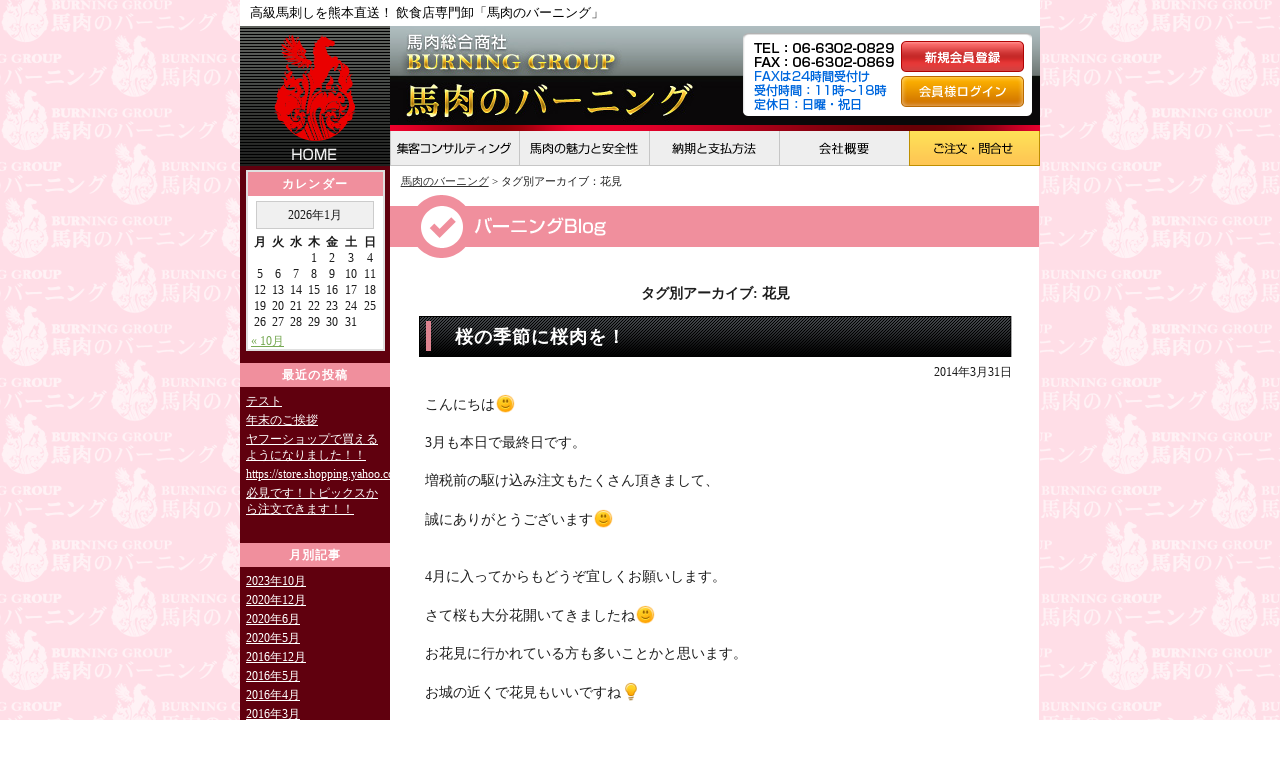

--- FILE ---
content_type: text/html; charset=UTF-8
request_url: http://www.b-burning.com/tag/%E8%8A%B1%E8%A6%8B
body_size: 28786
content:
<!DOCTYPE html>
<html xmlns="http://www.w3.org/1999/xhtml" lang="ja" xml:lang="ja" dir="ltr" xmlns:og="http://ogp.me/ns#" xmlns:fb="http://www.facebook.com/2008/fbml">
<head>
<meta charset="UTF-8" />
<title>花見 | 馬肉のバーニング</title>
<link href="http://www.b-burning.com/css/reset.css" rel="stylesheet" type="text/css" />
<link href="http://www.b-burning.com/css/base.css" rel="stylesheet" type="text/css" />
<link href="http://www.b-burning.com/css/tmpl.css" rel="stylesheet" type="text/css" />
<link href="http://www.b-burning.com/css/page.css" rel="stylesheet" type="text/css" />
<script type="text/javascript" src="/js/jquery-1.7.2.min.js" charset="UTF-8"></script>
<script type="text/javascript" src="/js/smoothscroll.js" charset="UTF-8"></script>
<script type="text/javascript" src="/js/opacity-rollover.js" charset="UTF-8"></script>
<script type="text/javascript" src="/js/rollover.js" charset="UTF-8"></script>
<link rel="icon" href="/favicon.ico" type="image/x-icon" />
<link rel="Shortcut Icon" type="image/x-icon" href="/favicon.ico" />
<link rel="apple-touch-icon" href="/apple-touch-icon.png" /> 
<!--[if lt IE 9]>
<script src="http://www.b-burning.com/wp-content/themes/twentyeleven/js/html5.js" type="text/javascript"></script>
<![endif]-->

<!-- All in One SEO Pack 2.3.2.3 by Michael Torbert of Semper Fi Web Design[200,220] -->
<meta name="keywords"  content="大阪城,姫路城,松山城,熊本城,花見" />
<meta name="robots" content="noindex,follow" />

<!-- /all in one seo pack -->
<link rel="alternate" type="application/rss+xml" title="馬肉のバーニング &raquo; フィード" href="http://www.b-burning.com/feed" />
<link rel="alternate" type="application/rss+xml" title="馬肉のバーニング &raquo; コメントフィード" href="http://www.b-burning.com/comments/feed" />
<link rel="alternate" type="application/rss+xml" title="馬肉のバーニング &raquo; 花見 タグのフィード" href="http://www.b-burning.com/tag/%e8%8a%b1%e8%a6%8b/feed" />
		<script type="text/javascript">
			window._wpemojiSettings = {"baseUrl":"https:\/\/s.w.org\/images\/core\/emoji\/72x72\/","ext":".png","source":{"concatemoji":"http:\/\/www.b-burning.com\/wp-includes\/js\/wp-emoji-release.min.js?ver=4.4.33"}};
			!function(e,n,t){var a;function i(e){var t=n.createElement("canvas"),a=t.getContext&&t.getContext("2d"),i=String.fromCharCode;return!(!a||!a.fillText)&&(a.textBaseline="top",a.font="600 32px Arial","flag"===e?(a.fillText(i(55356,56806,55356,56826),0,0),3e3<t.toDataURL().length):"diversity"===e?(a.fillText(i(55356,57221),0,0),t=a.getImageData(16,16,1,1).data,a.fillText(i(55356,57221,55356,57343),0,0),(t=a.getImageData(16,16,1,1).data)[0],t[1],t[2],t[3],!0):("simple"===e?a.fillText(i(55357,56835),0,0):a.fillText(i(55356,57135),0,0),0!==a.getImageData(16,16,1,1).data[0]))}function o(e){var t=n.createElement("script");t.src=e,t.type="text/javascript",n.getElementsByTagName("head")[0].appendChild(t)}t.supports={simple:i("simple"),flag:i("flag"),unicode8:i("unicode8"),diversity:i("diversity")},t.DOMReady=!1,t.readyCallback=function(){t.DOMReady=!0},t.supports.simple&&t.supports.flag&&t.supports.unicode8&&t.supports.diversity||(a=function(){t.readyCallback()},n.addEventListener?(n.addEventListener("DOMContentLoaded",a,!1),e.addEventListener("load",a,!1)):(e.attachEvent("onload",a),n.attachEvent("onreadystatechange",function(){"complete"===n.readyState&&t.readyCallback()})),(a=t.source||{}).concatemoji?o(a.concatemoji):a.wpemoji&&a.twemoji&&(o(a.twemoji),o(a.wpemoji)))}(window,document,window._wpemojiSettings);
		</script>
		<style type="text/css">
img.wp-smiley,
img.emoji {
	display: inline !important;
	border: none !important;
	box-shadow: none !important;
	height: 1em !important;
	width: 1em !important;
	margin: 0 .07em !important;
	vertical-align: -0.1em !important;
	background: none !important;
	padding: 0 !important;
}
</style>
<link rel='stylesheet' id='theme-my-login-css'  href='http://www.b-burning.com/wp-content/plugins/theme-my-login/theme-my-login.css?ver=6.4.4' type='text/css' media='all' />
<link rel='stylesheet' id='UserAccessManagerAdmin-css'  href='http://www.b-burning.com/wp-content/plugins/user-access-manager/css/uamAdmin.css?ver=1.0' type='text/css' media='screen' />
<link rel='stylesheet' id='UserAccessManagerLoginForm-css'  href='http://www.b-burning.com/wp-content/plugins/user-access-manager/css/uamLoginForm.css?ver=1.0' type='text/css' media='screen' />
<script type='text/javascript' src='http://www.b-burning.com/wp-includes/js/jquery/jquery.js?ver=1.11.3'></script>
<script type='text/javascript' src='http://www.b-burning.com/wp-includes/js/jquery/jquery-migrate.min.js?ver=1.2.1'></script>
<script type='text/javascript' src='http://www.b-burning.com/wp-content/plugins/user-access-manager/js/functions.js?ver=4.4.33'></script>
<link rel='https://api.w.org/' href='http://www.b-burning.com/wp-json/' />
<link rel="EditURI" type="application/rsd+xml" title="RSD" href="http://www.b-burning.com/xmlrpc.php?rsd" />
<link rel="wlwmanifest" type="application/wlwmanifest+xml" href="http://www.b-burning.com/wp-includes/wlwmanifest.xml" /> 
<meta name="generator" content="WordPress 4.4.33" />
<link rel="stylesheet" href="http://www.b-burning.com/wp-content/plugins/wp-page-numbers/default/wp-page-numbers.css" type="text/css" media="screen" /></head>
<body class="archive tag tag-56 two-column right-sidebar">
<h1>高級馬刺しを熊本直送！ 飲食店専門卸「馬肉のバーニング」</h1>
<div id="Wrapper">
	<header id="HeadArea">
	<div class="headR">
			<div class="cf">
				<h2><a href="http://www.b-burning.com/index.php"><img src="http://www.b-burning.com/img/tmpl/h-logo.jpg" alt="馬肉総合商社　馬肉のバーニング" width="353" height="99"></a></h2>
				<div class="h_Area">
					<p><img src="http://www.b-burning.com/img/tmpl/h-contact.png" alt="TEL：06-6302-0829 FAX：06-6302-0869 FAXは24時間受付け 受付時間：11時～18時 定休日：日曜・祝日" width="297" height="99"></p>
					<p class="entry"><a href="http://www.b-burning.com/member/"><img src="http://www.b-burning.com/img/tmpl/h-bnt-entry.png" alt="新規会員登録" width="123" height="31" class="over1"></a></p>
					<p class="loginBtn"><a href="http://www.b-burning.com/login"><img src="http://www.b-burning.com/img/tmpl/h-btn-login.png" alt="会員様ログイン" width="123" height="31" class="over1"></a></p>
				</div>
			</div>
			<nav id="Gnavi" class="clear">
				<ul>
					<li><a href="http://www.b-burning.com/consult"><img src="http://www.b-burning.com/img/tmpl/h-navi-01.png" alt="集客コンサルティング" width="129" height="41" class="over1"></a></li>
					<li><a href="http://www.b-burning.com/charm"><img src="http://www.b-burning.com/img/tmpl/h-navi-02.png" alt="馬肉の魅力と安全性" width="130" height="41" class="over1"></a></li>
					<li><a href="http://www.b-burning.com/payment"><img src="http://www.b-burning.com/img/tmpl/h-navi-03.png" alt="納期と支払い方法" width="130" height="41" class="over1"></a></li>
					<li><a href="http://www.b-burning.com/company"><img src="http://www.b-burning.com/img/tmpl/h-navi-04.png" alt="会社概要" width="130" height="41" class="over1"></a></li>
					<li><a href="http://www.b-burning.com/order"><img src="http://www.b-burning.com/img/tmpl/h-navi-05.png" alt="ご注文・問合せ" width="131" height="41" class="over1"></a></li>
				</ul>
			</nav>
		</div>
		<p class="headL"><a href="http://www.b-burning.com/index.php"><img src="http://www.b-burning.com/img/tmpl/h-btn-home.png" alt="馬肉総合商社　馬肉のバーニング　ホーム" width="150" height="140"></a></p>	</header>
	<div id="Contents">

<div id="LeftNavi">
				<div id="secondary" class="widget-area" role="complementary">
			<aside id="ajax-calendar-2" class="widget ajax_calendar_widget"><h3 class="widget-title">カレンダー</h3><table id="wp-calendar">
	<caption>2026年1月</caption>
	<thead>
	<tr>
		<th scope="col" title="月曜日">月</th>
		<th scope="col" title="火曜日">火</th>
		<th scope="col" title="水曜日">水</th>
		<th scope="col" title="木曜日">木</th>
		<th scope="col" title="金曜日">金</th>
		<th scope="col" title="土曜日">土</th>
		<th scope="col" title="日曜日">日</th>
	</tr>
	</thead>

	<tfoot>
	<tr>
		<td colspan="3" id="prev"><a onclick="microAjax(this.href + '?ajax=true',show_micro_ajax); return false" href="http://www.b-burning.com/2023/10">&laquo; 10月</a></td>
		<td class="pad">&nbsp;</td>
		<td colspan="3" id="next" class="pad">&nbsp;</td>
	</tr>
	</tfoot>

	<tbody>
	<tr>
		<td colspan="3" class="pad">&nbsp;</td><td>1</td><td>2</td><td>3</td><td>4</td>
	</tr>
	<tr>
		<td>5</td><td>6</td><td>7</td><td>8</td><td>9</td><td>10</td><td>11</td>
	</tr>
	<tr>
		<td>12</td><td>13</td><td>14</td><td>15</td><td>16</td><td>17</td><td>18</td>
	</tr>
	<tr>
		<td>19</td><td>20</td><td>21</td><td>22</td><td>23</td><td>24</td><td>25</td>
	</tr>
	<tr>
		<td id="today">26</td><td>27</td><td>28</td><td>29</td><td>30</td><td>31</td>
		<td class="pad" colspan="1">&nbsp;</td>
	</tr>
	</tbody>
	</table><script type="text/javascript">
function show_micro_ajax(response){document.getElementById('wp-calendar').innerHTML=response;}
function microAjax(url,cF){this.bF=function(caller,object){return function(){return caller.apply(object,new Array(object));}};
this.sC=function(object){if(this.r.readyState==4){this.cF(this.r.responseText);}};
this.gR=function(){if(window.ActiveXObject)
return new ActiveXObject('Microsoft.XMLHTTP');else if(window.XMLHttpRequest)
return new XMLHttpRequest();else return false;};
if(arguments[2])this.pb=arguments[2];else this.pb="";this.cF=cF;this.url=url;this.r=this.gR();if(this.r){this.r.onreadystatechange=this.bF(this.sC,this);if(this.pb!=""){this.r.open("POST",url,true);this.r.setRequestHeader('Content-type','application/x-www-form-urlencoded');this.r.setRequestHeader('Connection','close');}else{this.r.open("GET",url,true);}
this.r.send(this.pb);}}
</script>
</aside>		<aside id="recent-posts-3" class="widget widget_recent_entries">		<h3 class="widget-title">最近の投稿</h3>		<ul>
					<li>
				<a href="http://www.b-burning.com/2023100616.html">テスト</a>
						</li>
					<li>
				<a href="http://www.b-burning.com/2020123119.html">年末のご挨拶</a>
						</li>
					<li>
				<a href="http://www.b-burning.com/2020063021.html">ヤフーショップで買えるようになりました！！</a>
						</li>
					<li>
				<a href="http://www.b-burning.com/2020052721.html">https://store.shopping.yahoo.co.jp/burning829/</a>
						</li>
					<li>
				<a href="http://www.b-burning.com/2020052721.html">必見です！トピックスから注文できます！！</a>
						</li>
				</ul>
		</aside>		<aside id="archives-2" class="widget widget_archive"><h3 class="widget-title">月別記事</h3>		<ul>
			<li><a href='http://www.b-burning.com/2023/10'>2023年10月</a></li>
	<li><a href='http://www.b-burning.com/2020/12'>2020年12月</a></li>
	<li><a href='http://www.b-burning.com/2020/06'>2020年6月</a></li>
	<li><a href='http://www.b-burning.com/2020/05'>2020年5月</a></li>
	<li><a href='http://www.b-burning.com/2016/12'>2016年12月</a></li>
	<li><a href='http://www.b-burning.com/2016/05'>2016年5月</a></li>
	<li><a href='http://www.b-burning.com/2016/04'>2016年4月</a></li>
	<li><a href='http://www.b-burning.com/2016/03'>2016年3月</a></li>
	<li><a href='http://www.b-burning.com/2016/02'>2016年2月</a></li>
	<li><a href='http://www.b-burning.com/2016/01'>2016年1月</a></li>
	<li><a href='http://www.b-burning.com/2015/12'>2015年12月</a></li>
	<li><a href='http://www.b-burning.com/2015/11'>2015年11月</a></li>
	<li><a href='http://www.b-burning.com/2015/10'>2015年10月</a></li>
	<li><a href='http://www.b-burning.com/2015/09'>2015年9月</a></li>
	<li><a href='http://www.b-burning.com/2015/08'>2015年8月</a></li>
	<li><a href='http://www.b-burning.com/2015/07'>2015年7月</a></li>
	<li><a href='http://www.b-burning.com/2015/06'>2015年6月</a></li>
	<li><a href='http://www.b-burning.com/2015/05'>2015年5月</a></li>
	<li><a href='http://www.b-burning.com/2015/04'>2015年4月</a></li>
	<li><a href='http://www.b-burning.com/2015/03'>2015年3月</a></li>
	<li><a href='http://www.b-burning.com/2015/02'>2015年2月</a></li>
	<li><a href='http://www.b-burning.com/2015/01'>2015年1月</a></li>
	<li><a href='http://www.b-burning.com/2014/12'>2014年12月</a></li>
	<li><a href='http://www.b-burning.com/2014/11'>2014年11月</a></li>
	<li><a href='http://www.b-burning.com/2014/10'>2014年10月</a></li>
	<li><a href='http://www.b-burning.com/2014/09'>2014年9月</a></li>
	<li><a href='http://www.b-burning.com/2014/08'>2014年8月</a></li>
	<li><a href='http://www.b-burning.com/2014/07'>2014年7月</a></li>
	<li><a href='http://www.b-burning.com/2014/06'>2014年6月</a></li>
	<li><a href='http://www.b-burning.com/2014/05'>2014年5月</a></li>
	<li><a href='http://www.b-burning.com/2014/04'>2014年4月</a></li>
	<li><a href='http://www.b-burning.com/2014/03'>2014年3月</a></li>
	<li><a href='http://www.b-burning.com/2014/02'>2014年2月</a></li>
	<li><a href='http://www.b-burning.com/2014/01'>2014年1月</a></li>
	<li><a href='http://www.b-burning.com/2013/12'>2013年12月</a></li>
	<li><a href='http://www.b-burning.com/2013/11'>2013年11月</a></li>
		</ul>
		</aside><aside id="categories-2" class="widget widget_categories"><h3 class="widget-title">カテゴリー</h3>		<ul>
	<li class="cat-item cat-item-2"><a href="http://www.b-burning.com/category/news" >お知らせ</a>
</li>
	<li class="cat-item cat-item-82"><a href="http://www.b-burning.com/category/%e3%82%b9%e3%82%bf%e3%83%9f%e3%83%8a" >スタミナ</a>
</li>
	<li class="cat-item cat-item-172"><a href="http://www.b-burning.com/category/%e3%83%a4%e3%83%95%e3%83%bc%e3%82%b7%e3%83%a7%e3%83%83%e3%83%97" >ヤフーショップ</a>
</li>
	<li class="cat-item cat-item-28"><a href="http://www.b-burning.com/category/%e5%a4%a9%e8%8d%89%e5%a4%a7%e7%8e%8b" >天草大王</a>
</li>
	<li class="cat-item cat-item-9"><a href="http://www.b-burning.com/category/cook" >料理について</a>
</li>
	<li class="cat-item cat-item-1"><a href="http://www.b-burning.com/category/no-cat" >未分類</a>
</li>
	<li class="cat-item cat-item-11"><a href="http://www.b-burning.com/category/direct" >熊本直送</a>
</li>
	<li class="cat-item cat-item-12"><a href="http://www.b-burning.com/category/kumamoto" >熊本県</a>
</li>
	<li class="cat-item cat-item-8"><a href="http://www.b-burning.com/category/about-bui" >部位について</a>
</li>
	<li class="cat-item cat-item-10"><a href="http://www.b-burning.com/category/area-west" >関西エリア</a>
</li>
	<li class="cat-item cat-item-7"><a href="http://www.b-burning.com/category/how-to-eat" >食べ方</a>
</li>
	<li class="cat-item cat-item-3"><a href="http://www.b-burning.com/category/basashi" >馬刺し</a>
</li>
	<li class="cat-item cat-item-4"><a href="http://www.b-burning.com/category/baniku" >馬肉</a>
</li>
	<li class="cat-item cat-item-5"><a href="http://www.b-burning.com/category/baniku-oroshi" >馬肉 卸</a>
</li>
	<li class="cat-item cat-item-6"><a href="http://www.b-burning.com/category/baniku-burning" >馬肉のバーニング</a>
</li>
	<li class="cat-item cat-item-111"><a href="http://www.b-burning.com/category/%e9%a6%ac%e8%82%89%e3%81%ae%e5%8a%b9%e8%83%bd" >馬肉の効能</a>
</li>
	<li class="cat-item cat-item-115"><a href="http://www.b-burning.com/category/%e9%b6%8f" >鶏</a>
</li>
		</ul>
</aside>		</div><!-- #secondary .widget-area -->
		<section class="t_C">
				<p class="mb4"><a href="http://www.b-burning.com/first"><img src="http://www.b-burning.com/img/tmpl/l-btn-first.png" width="142" height="38" alt="初めての方はコチラ" class="over1"></a></p>
				<p><img src="http://www.b-burning.com/img/tmpl/l-title-baniku.png" alt="馬肉総合商社" width="150" height="21"></p>
				<p class="mb4"><a href="http://www.b-burning.com/direct"><img src="http://www.b-burning.com/img/tmpl/l-bnr-pasture.jpg" alt="熊本の指定牧場より直送" width="150" height="134" class="over1"></a></p>
				<p class="mb4"><a href="http://www.b-burning.com/login"><img src="http://www.b-burning.com/img/tmpl/l-btn-login.png" width="142" height="38" alt="会員様ログイン" class="over1"></a></p>
			</section>
		<section class="comanyLinks">
				<p><a href="http://www.b-burning.com/parts"><img src="http://www.b-burning.com/img/tmpl/l-btn-parts-manual.png" width="142" height="42" alt="関西初の馬肉専門卸　入荷部位の説明" class="over1"></a></p>
				<p><a href="http://www.b-burning.com/pack"><img src="http://www.b-burning.com/img/tmpl/l-btn-vacuum.png" width="142" height="42" alt="馬肉は新鮮なまま真空パックでお届け" class="over1"></a></p>
				<p><a href="http://www.b-burning.com/first"><img src="http://www.b-burning.com/img/tmpl/l-btn-first.png" width="142" height="38" alt="初めての方はコチラ" class="over1"></a></p>
				<p><a href="http://www.b-burning.com/payment"><img src="http://www.b-burning.com/img/tmpl/l-btn-pay.png" width="142" height="38" alt="納期と支払い方法" class="over1"></a></p>
				<p><a href="http://www.b-burning.com/company"><img src="http://www.b-burning.com/img/tmpl/l-btn-company.png" width="142" height="38" alt="会社概要" class="over1"></a></p>
				<p><a href="http://www.toraya829.jp/recruit/" target="_blank"><img src="http://www.b-burning.com/img/tmpl/l-bnr-recruit.jpg" width="150" height="60" alt="飲食店従業員募集" class="over1"></a></p>
				<p class="txtLink"><a href="http://www.b-burning.com/privacy">・プライバシーポリシー</a></p>
				<p class="txtLink"><a href="http://www.b-burning.com/sitemap">・サイトマップ</a></p>
			</section>
			<section class="t_C">
				<div class="order">
						<p><img src="http://www.b-burning.com/img/tmpl/l-img-contact.png" alt="ご注文には必ず「会員登録ナンバー」が必要になります。" width="140" height="159"></p>
						<p class="btn"><a href="http://www.b-burning.com/order"><img src="http://www.b-burning.com/img/tmpl/l-btn-contact.png" alt="ご注文・問合せはコチラ" width="132" height="44" class="over1"></a></p>
				</div>
			</section>		</div>		<div id="MainArea">

<div id="Bread"><span itemscope itemtype="http://data-vocabulary.org/Breadcrumb"><a href="http://www.b-burning.com/" itemprop="url"><span itemprop="title">馬肉のバーニング</span></a> &gt;      タグ別アーカイブ：花見</span>
</div>

<!-- #パンくず -->
			<h2 class="boxA02"><img src="http://www.b-burning.com/img/page/blog/blog-title-01.png" alt="" width="649" height="63"></h2>
			
				
				<header class="page-header">
					<h2 class="page-title">タグ別アーカイブ: <span>花見</span></h2>

									</header>

				
								
					
	<article id="post-287" class="post-287 post type-post status-publish format-standard hentry category-news category-direct category-kumamoto category-area-west category-basashi category-baniku category-baniku-oroshi category-baniku-burning tag-52 tag-55 tag-54 tag-53 tag-56">
		<header class="entry-header">
						<h2 class="titleA"><a href="http://www.b-burning.com/2014033110.html" title="桜の季節に桜肉を！ へのパーマリンク" rel="bookmark">桜の季節に桜肉を！</a></h2>
			
						<div class="entry-meta boxCenter entry-date">
					2014年3月31日			</div><!-- .entry-meta -->
			
					</header><!-- .entry-header -->

				<div class="entry-content boxCenterB boxA03">
			こんにちは<img alt="smiley" height="20" src="http://www.b-burning.com/wp-content/plugins/ckeditor-for-wordpress/ckeditor/plugins/smiley/images/regular_smile.gif" title="smiley" width="20" /><br />
<br />
3月も本日で最終日です。<br />
<br />
増税前の駆け込み注文もたくさん頂きまして、<br />
<br />
誠にありがとうございます<img alt="smiley" height="20" src="http://www.b-burning.com/wp-content/plugins/ckeditor-for-wordpress/ckeditor/plugins/smiley/images/regular_smile.gif" title="smiley" width="20" /><br />
<br />
<br />
4月に入ってからもどうぞ宜しくお願いします。<br />
<br />
さて桜も大分花開いてきましたね<img alt="smiley" height="20" src="http://www.b-burning.com/wp-content/plugins/ckeditor-for-wordpress/ckeditor/plugins/smiley/images/regular_smile.gif" title="smiley" width="20" /><br />
<br />
お花見に行かれている方も多いことかと思います。<br />
<br />
お城の近くで花見もいいですね<img alt="enlightened" height="20" src="http://www.b-burning.com/wp-content/plugins/ckeditor-for-wordpress/ckeditor/plugins/smiley/images/lightbulb.gif" title="enlightened" width="20" /><br />
<br />
大阪城、熊本城、松山城、姫路城、等々<br />
<br />
<a href="http://www.b-burning.com/parts-bara"><img alt="barausu" class="alignleft size-full wp-image-288" height="174" src="http://www.b-burning.com/wp-content/uploads/2014/03/barausu.jpg" width="298" /></a><br />
桜の季節にピッタリな桜肉！！<br />
<br />
是非　お問い合わせください。<br />
<br />
<br />
&nbsp;					</div><!-- .entry-content -->
		
		<footer class="entry-meta boxCenter articleBottom boxA03">
												<span class="cat-links">
				<span class="entry-utility-prep entry-utility-prep-cat-links">カテゴリー:</span> <a href="http://www.b-burning.com/category/news" rel="category tag">お知らせ</a>, <a href="http://www.b-burning.com/category/direct" rel="category tag">熊本直送</a>, <a href="http://www.b-burning.com/category/kumamoto" rel="category tag">熊本県</a>, <a href="http://www.b-burning.com/category/area-west" rel="category tag">関西エリア</a>, <a href="http://www.b-burning.com/category/basashi" rel="category tag">馬刺し</a>, <a href="http://www.b-burning.com/category/baniku" rel="category tag">馬肉</a>, <a href="http://www.b-burning.com/category/baniku-oroshi" rel="category tag">馬肉 卸</a>, <a href="http://www.b-burning.com/category/baniku-burning" rel="category tag">馬肉のバーニング</a>			</span>
									<span class="sep"> | </span>
				<br>
			<span class="tag-links">
				<span class="entry-utility-prep entry-utility-prep-tag-links">タグ:</span> <a href="http://www.b-burning.com/tag/%e5%a4%a7%e9%98%aa%e5%9f%8e" rel="tag">大阪城</a>, <a href="http://www.b-burning.com/tag/%e5%a7%ab%e8%b7%af%e5%9f%8e" rel="tag">姫路城</a>, <a href="http://www.b-burning.com/tag/%e6%9d%be%e5%b1%b1%e5%9f%8e" rel="tag">松山城</a>, <a href="http://www.b-burning.com/tag/%e7%86%8a%e6%9c%ac%e5%9f%8e" rel="tag">熊本城</a>, <a href="http://www.b-burning.com/tag/%e8%8a%b1%e8%a6%8b" rel="tag">花見</a>			</span>
						
			
					</footer><!-- #entry-meta -->
	</article><!-- #post-287 -->

				
				
							<aside>
					<p class="t_C"><a href="http://www.b-burning.com/order"><img src="http://www.b-burning.com/img/tmpl/cm-btn-order.png" alt="馬肉卸のご注文・お問い合わせ！" width="581" height="146"></a></p>
				</aside>
		</div><!-- #MainArea -->

	</div><!-- #main -->
</div>
	<footer id="Footer" class="clear">
<div id="FooterArea">
			<div class="cf">
				<section class="footLinkBox">
					<ul class="boxA01">
						<li><a href="http://www.b-burning.com/index.php">HOME</a></li>
						<li><a href="http://www.b-burning.com/first">初めての方はコチラ</a></li>
						<li><a href="http://www.b-burning.com/consult">集客コンサルティング</a></li>
						<li><a href="http://www.b-burning.com/charm">馬肉の魅力と安全性</a></li>
						<li><a href="http://www.b-burning.com/direct">熊本の指定牧場より直送</a></li>
						<li><a href="http://www.b-burning.com/payment">納期と支払方法</a></li>
						<li><a href="http://www.b-burning.com/company">会社概要</a></li>
						<li><a href="http://www.b-burning.com/order">ご注文・お問合せ</a></li>
						<li><a href="http://www.b-burning.com/privacy">プライバシーポリシー</a></li>
						<li><a href="http://www.b-burning.com/sitemap">サイトマップ</a></li>
						<li><a href="http://www.b-burning.com/recruit/">飲食店従業員募集</a></li>
					</ul>
					<ul class="wordList">
						<li><a href="http://www.b-burning.com/parts">関西初の馬肉専門卸<br>【入荷部位の説明】</a></li>
						<li><a href="http://www.b-burning.com/pack">馬肉は新鮮なまま<br>真空パックでお届け</a></li>
					</ul>
				</section>
				<section class="footLinkBox">
					<h4><img src="http://www.b-burning.com/img/tmpl/f-title-03.png" width="170" height="23" alt="料理で選ぶ"></h4>
					<ul class="boxA01">
						<li><a href="http://www.b-burning.com/cook-sashimi-3">生刺身</a></li>
						<li><a href="http://www.b-burning.com/cook-sashimi-5">生刺身 五種盛</a></li>
						<li><a href="http://www.b-burning.com/cook-steak">ステーキ</a></li>
						<li><a href="http://www.b-burning.com/cook-shabushabu">しゃぶしゃぶ・すき焼き</a></li>
						<li><a href="http://www.b-burning.com/cook-yakiniku">焼肉</a></li>						
						<li><a href="http://www.b-burning.com/cook-tataki">タタキ</a></li>
						<li><a href="http://www.b-burning.com/cook-yukhoe">ユッケ</a></li>							
						<li><a href="http://www.b-burning.com/cook-nigiri">にぎり</a></li>
					</ul>
					<h4><img src="http://www.b-burning.com/img/tmpl/f-title-01.png" width="170" height="23" alt="食べ方で選ぶ"></h4>					
					<ul>
						<li><a href="http://www.b-burning.com/eat-raw">生食用（馬刺し・ユッケ）</a></li>
						<li><a href="http://www.b-burning.com/eat-yaki">焼き用・タタキ</a></li>
						<li><a href="http://www.b-burning.com/eat-shabushabu">しゃぶしゃぶ・すき焼用</a></li>
					</ul>
				</section>
				<section class="partsArea">
					<h4><img src="http://www.b-burning.com/img/tmpl/f-title-04.png" width="375" height="23" alt="部位で選ぶ"></h4>
					<ul class="firstLine">
						<li><a href="http://www.b-burning.com/parts-marbled">霜降り</a></li>
						<li><a href="http://www.b-burning.com/parts-akami">赤身</a></li>
						<li><a href="http://www.b-burning.com/parts-tategami">タテガミ(コウネ)</a></li>
						<li><a href="http://www.b-burning.com/parts-futaego">フタエゴ</a></li>
						<li><a href="http://www.b-burning.com/parts-himo">馬ヒモ</a></li>
						<li><a href="http://www.b-burning.com/parts-liver">レバー</a></li>
						<li><a href="http://www.b-burning.com/parts-heart">ハート</a></li>
						<li><a href="http://www.b-burning.com/parts-kokorone">心根</a></li>						
						<li><a href="http://www.b-burning.com/parts-obi">オビ</a></li>
					</ul>
					<ul>
						<li><a href="http://www.b-burning.com/parts-bara">バラ</a></li>
						<li><a href="http://www.b-burning.com/parts-sirloin">ロース</a></li>
						<li><a href="http://www.b-burning.com/parts-hire">ヒレ</a></li>
						<li><a href="http://www.b-burning.com/parts-harami">ハラミ(カクマク)</a></li>
						<li><a href="http://www.b-burning.com/parts-tan">タン</a></li>
						<li><a href="http://www.b-burning.com/parts-tail">テール</a></li>
						<li><a href="http://www.b-burning.com/parts-burisuke">ブリスケ(ダキ)</a></li>
						<li><a href="http://www.b-burning.com/parts-hormone">馬ホルモン類</a></li>
						<li><a href="http://www.b-burning.com/parts-other">熊本名産物・他</a></li>
					</ul>
				</section>								
			</div>
			<section class="companyArea">
				<div class="companyAreaHead">
					<div class="leftBox">
						<p>【大阪本社】<br>〒532-0012 大阪府大阪市淀川区木川東3-5-21 第3丸善ビル2F<br>TEL･06-6302-0829 / FAX･06-6302-0869</p>
					</div>
					<div class="rightBox">
						<p>【熊本営業所】</p>
						<p>【松山営業所】</p>
					</div>
				</div>
			</section>
		</div>
		<p id="CopyRight"><small>copyright &copy; 馬肉のバーニング　All rights reserved.</small></p>		</footer>
</div>

<script type='text/javascript' src='http://www.b-burning.com/wp-includes/js/wp-embed.min.js?ver=4.4.33'></script>
<script type="text/javascript">

  var _gaq = _gaq || [];
  _gaq.push(['_setAccount', 'UA-45656248-1']);
  _gaq.push(['_setDomainName', 'b-burning.com']);
  _gaq.push(['_trackPageview']);

  (function() {
    var ga = document.createElement('script'); ga.type = 'text/javascript'; ga.async = true;
    ga.src = ('https:' == document.location.protocol ? 'https://' : 'http://') + 'stats.g.doubleclick.net/dc.js';
    var s = document.getElementsByTagName('script')[0]; s.parentNode.insertBefore(ga, s);
  })();

</script></body>
</html>

--- FILE ---
content_type: text/css
request_url: http://www.b-burning.com/css/reset.css
body_size: 5210
content:
@charset "UTF-8";
/* =============================================================================
   HTML5要素の表示
   ========================================================================== */

/*
 * HTML5未サポートブラウザーでブロックレベル要素として表示する for IE6/7/8/9 & FF3
 */

article,
aside,
details,
figcaption,
figure,
footer,
header,
hgroup,
nav,
section {
    display: block;
}

/*
 * HTML5未サポートブラウザーでインライン要素として表示する for IE6/7/8/9 & FF3
 * 制限事項: IE6では'audio[controls]'へのスタイルは適用されません。
 */

audio[controls],
canvas,
video {
    display: inline-block;
    *display: inline;
    zoom: 1;
}

/* =============================================================================
   基本設定
   ========================================================================== */
html {
    font-size: 100%; /* 1 */
/*    -webkit-tap-highlight-color: rgba(0,0,0,0);
    -webkit-text-size-adjust: 100%;
    -ms-text-size-adjust: 100%;*/
	-webkit-text-size-adjust: none;
	height: 100%;
}

/*
 * IE6/7におけるmarginの修正
 */

body {
    margin: 0;
	padding:0;
}

a{
	-webkit-transition: color 0.2s , background-color 0.3s;
	-moz-transition: 	color 0.2s , background-color 0.3s;
	-o-transition: 		color 0.2s , background-color 0.3s;
	-ms-transition: 	color 0.2s , background-color 0.3s;
	transition: 		color 0.2s , background-color 0.3s;	
}


a:link,
a:visited{
	color:#555;
}

a:hover{
	text-decoration:none;
	color:#F00;
}

/*
 * 'textarea'やその他のフォーム要素でのfont-familyの矛盾を修正
 */

button,
input,
select,
textarea {
	font-family: "sans-serif";
}


h1,h2,h3,h4,h5,h6,p,ul,ol,dl,dd,table{ margin: 0; padding: 0; font-size:100%;}

ul,li{	margin-left:0; padding-left:0; padding-bottom:0; list-style:none;}

label { cursor: pointer; }

/* =============================================================================
   リンク関連
   ========================================================================== */

a:focus {
    outline: thin dotted;
/*	-webkit-tap-highlight-color: rgba(0, 0, 0, 0); */
}
/*
a:hover,
a:active {
    outline: 0;
}*/


/* =============================================================================
   タイポグラフィ関連
   ========================================================================== */
abbr[title] {
    border-bottom: 1px dotted;
}

b,
strong {
    font-weight: bold;
}

blockquote {
    margin: 1em 40px;
}

dfn {
    font-style: italic;
}

mark {
    background: #ff0;
    color: #000;
}

pre,
code,
kbd,
samp {
    font-family: monospace, monospace;
    _font-family: 'courier new', monospace;
    font-size: 1em;
}

pre {
    white-space: pre;
    white-space: pre-wrap;
    word-wrap: break-word;
}


q {
    quotes: none;
}
	

q:before,
q:after {
    content: '';
    content: none;
}

small {
    font-size: 75%;
}

sub,
sup {
    font-size: 75%;
    line-height: 0;
    position: relative;
    vertical-align: baseline;
}

sup {
    top: -0.5em;
}

sub {
    bottom: -0.25em;
}


/* =============================================================================
   埋め込みコンテンツ
   ========================================================================== */

img {
    border: 0; /* 1 */
    -ms-interpolation-mode: bicubic; /* 2 */
	vertical-align:bottom;
}

svg:not(:root) {
    overflow: hidden;
}

object,
embed {
	vertical-align: top;
}

/* =============================================================================
   Figure要素
   ========================================================================== */

figure {
    margin: 0;
}

/* =============================================================================
   フォーム関連
   ========================================================================== */
form {
    margin: 0;
}

fieldset {
    margin: 0 2px;
    padding: 0.35em 0.625em 0.75em;
}

legend {
    border: 0; /* 1 */
    *margin-left: -7px; /* 2 */
}


button,
input,
select,
textarea {
    font-size: 100%; /* 1 */
    margin: 0; /* 2 */
    vertical-align: baseline; /* 3 */
    *vertical-align: middle; /* 3 */
}

button,
input {
    line-height: normal; /* 1 */
    *overflow: visible;  /* 2 */
}

button,
input[type="button"],
input[type="reset"],
input[type="submit"] {
    cursor: pointer; /* 1 */
    -webkit-appearance: button; /* 2 */
}

input[type="checkbox"],
input[type="radio"] {
    box-sizing: border-box;
}

input[type="search"] {
    -webkit-appearance: textfield; /* 1 */
    -moz-box-sizing: content-box;
    -webkit-box-sizing: content-box; /* 2 */
    box-sizing: content-box;
}

input[type="search"]::-webkit-search-decoration {
    -webkit-appearance: none;
}


button::-moz-focus-inner,
input::-moz-focus-inner {
    border: 0;
    padding: 0;
}

textarea {
    overflow: auto; /* 1 */
    vertical-align: top; /* 2 */
}

/* =============================================================================
   テーブル関連
   ========================================================================== */

table {
    border-collapse: collapse;
    border-spacing: 0;
}

map,area{
	outline:none;
}

--- FILE ---
content_type: text/css
request_url: http://www.b-burning.com/css/base.css
body_size: 19949
content:
@charset "UTF-8";
	
/* ---------------------------------------------------------------- */
/* ボックス設定 */
/* ---------------------------------------------------------------- */

/* 左右余白無し */

.boxA00 { margin-bottom: 0.5em!important; }
.boxA01 { margin-bottom: 1em!important; }
.boxA02 { margin-bottom: 2em!important; }
.boxA03 { margin-bottom: 3em!important; }
.boxA04 { margin-bottom: 4em!important; }
.boxA05 { margin-bottom: 5em!important; }

/* 左右余白 10px */
.boxB00 { margin-right: 10px; margin-left: 10px; }
.boxB01 { margin-bottom: 1em; margin-right: 10px; margin-left: 10px; }
.boxB02 { margin-bottom: 2em; margin-right: 10px; margin-left: 10px; }
.boxB03 { margin-bottom: 3em; margin-right: 10px;	margin-left: 10px; }

/* 左右余白 20px */
.boxC00 { margin-right: 20px; margin-left: 20px; }
.boxC01 { margin-bottom: 1em; margin-right: 20px; margin-left: 20px; }
.boxC02 { margin-bottom: 2em; margin-right: 20px; margin-left: 20px; }
.boxC03 { margin-bottom: 3em; margin-right: 20px; margin-left: 20px; }

/* 左右余白 30px */
.boxD00 { margin-right: 30px; margin-left: 30px; }
.boxD01 { margin-bottom: 1em; margin-right: 30px; margin-left: 30px; }
.boxD02 { margin-bottom: 2em; margin-right: 30px; margin-left: 30px; }
.boxD03 { margin-bottom: 3em; margin-right: 30px; margin-left: 30px; }

.padA00 { padding-bottom: 0.5em!important;; }
.padA01 { padding-bottom: 1em!important;; }
.padA02 { padding-bottom: 2em!important;; }
.padA03 { padding-bottom: 3em!important;; }
.padA04 { padding-bottom: 4em!important;; }

.padL00 { padding-left: 0.5em; }
.padL01 { padding-left: 1em; }
.padL02 { padding-left: 2em; }
.padL03 { padding-left: 3em; }
.padL04 { padding-left: 4em; }

.padR00 { padding-right: 0.5em; }
.padR01 { padding-right: 1em; }
.padR02 { padding-right: 2em; }
.padR03 { padding-right: 3em; }
.padR04 { padding-right: 4em; }

.padT00 { padding-top: 0.5em; }
.padT01 { padding-top: 1em; }
.padT02 { padding-top: 2em; }
.padT03 { padding-top: 3em; }
.padT04 { padding-top: 4em; }

/**********************************

common
	
**********************************/

.clOrange{ color:#f90; }
.clGray{ color:#999; }
.clBlack{ color:#000; }
.clGreen{ color:#2DAE00; }
.clGreen_2nd{ color:#360;}
.clRed{ color:#F00; }
.clRed_2nd{ color:#A3001B; }
.clBlue{ color:#0380fc;}
.clBlue_2nd{ color:#034aab;}
.fltLeft{ float:left; }
.fltRight{ float:right; }
.clear{ clear:both; }
.noMargin{ margin:0!important; padding:0!important; }
.t_R{ text-align:right; }
.t_C{ text-align:center; }
.t_L{ text-align:left; }
.noBorder{ border:none!important; }
.bgWhite{background-color:#FFF;}

/*------------------------------------------------------------------------------
general css
 -------------------------------------------------------------------------------*/

/* WIDTH */
.wq		{ width: 25% !important; }
.w33per		{ width: 33.3% !important; }
.wh		{ width: 50% !important; _width: 49.9% !important; }
.w75per		{ width: 75% !important; }
.wf		{ width: 100% !important; }
/* HEIGHT */
.hf			{ height: 100% !important; }
/* ALIGN */
.vat		{ vartical-align: top; }
.vam		{ vartical-align: middle; }
.vab		{ vartical-align: bottom; }


/* ---------------------------------------------------------------- */
/*   行間															 */
/* ---------------------------------------------------------------- */

.lh80{ line-height:80%!important;}
.lh90{ line-height:90%!important;}
.lh100{ line-height:100%!important;}
.lh110{ line-height:110%!important;}
.lh120{ line-height:120%!important;}
.lh130{ line-height:130%!important;}

/* MARGIN */
.mt1		{ margin-top: 1px !important; }
.mt2		{ margin-top: 2px !important; }
.mt3		{ margin-top: 3px !important; }
.mt4		{ margin-top: 4px !important; }
.mt5		{ margin-top: 5px !important; }
.mt6		{ margin-top: 6px !important; }
.mt7		{ margin-top: 7px !important; }
.mt8		{ margin-top: 8px !important; }
.mt9		{ margin-top: 9px !important; }
.mt10		{ margin-top: 10px !important; }
.mt11		{ margin-top: 11px !important; }
.mt12		{ margin-top: 12px !important; }
.mt13		{ margin-top: 13px !important; }
.mt14		{ margin-top: 14px !important; }
.mt15		{ margin-top: 15px !important; }
.mt16		{ margin-top: 16px !important; }
.mt17		{ margin-top: 17px !important; }
.mt18		{ margin-top: 18px !important; }
.mt19		{ margin-top: 19px !important; }
.mt20		{ margin-top: 20px !important; }
.mt21		{ margin-top: 21px !important; }
.mt22		{ margin-top: 22px !important; }
.mt23		{ margin-top: 23px !important; }
.mt24		{ margin-top: 24px !important; }
.mt25		{ margin-top: 25px !important; }
.mt26		{ margin-top: 26px !important; }
.mt27		{ margin-top: 27px !important; }
.mt28		{ margin-top: 28px !important; }
.mt29		{ margin-top: 29px !important; }
.mt30		{ margin-top: 30px !important; }

.mr1		{ margin-right: 1px !important; }
.mr2		{ margin-right: 2px !important; }
.mr3		{ margin-right: 3px !important; }
.mr4		{ margin-right: 4px !important; }
.mr5		{ margin-right: 5px !important; }
.mr6		{ margin-right: 6px !important; }
.mr7		{ margin-right: 7px !important; }
.mr8		{ margin-right: 8px !important; }
.mr9		{ margin-right: 9px !important; }
.mr10		{ margin-right: 10px !important; }
.mr11		{ margin-right: 11px !important; }
.mr12		{ margin-right: 12px !important; }
.mr13		{ margin-right: 13px !important; }
.mr14		{ margin-right: 14px !important; }
.mr15		{ margin-right: 15px !important; }
.mr20		{ margin-right: 20px !important; }
.mr21		{ margin-right: 21px !important; }
.mr22		{ margin-right: 22px !important; }
.mr23		{ margin-right: 23px !important; }
.mr24		{ margin-right: 24px !important; }
.mr25		{ margin-right: 25px !important; }
.mr26		{ margin-right: 26px !important; }
.mr27		{ margin-right: 27px !important; }
.mr28		{ margin-right: 28px !important; }
.mr29		{ margin-right: 29px !important; }
.mr30		{ margin-right: 30px !important; }


.mb1		{ margin-bottom: 1px !important; }
.mb2		{ margin-bottom: 2px !important; }
.mb3		{ margin-bottom: 3px !important; }
.mb4		{ margin-bottom: 4px !important; }
.mb5		{ margin-bottom: 5px !important; }
.mb6		{ margin-bottom: 6px !important; }
.mb7		{ margin-bottom: 7px !important; }
.mb8		{ margin-bottom: 8px !important; }
.mb9		{ margin-bottom: 9px !important; }
.mb10		{ margin-bottom: 10px !important; }
.mb11		{ margin-bottom: 11px !important; }
.mb12		{ margin-bottom: 12px !important; }
.mb13		{ margin-bottom: 13px !important; }
.mb14		{ margin-bottom: 14px !important; }
.mb15		{ margin-bottom: 15px !important; }
.mb16		{ margin-bottom: 16px !important; }
.mb17		{ margin-bottom: 17px !important; }
.mb18		{ margin-bottom: 18px !important; }
.mb19		{ margin-bottom: 19px !important; }
.mb20		{ margin-bottom: 20px !important; }
.mb21		{ margin-bottom: 21px !important; }
.mb22		{ margin-bottom: 22px !important; }
.mb23		{ margin-bottom: 23px !important; }
.mb24		{ margin-bottom: 24px !important; }
.mb25		{ margin-bottom: 25px !important; }
.mb26		{ margin-bottom: 26px !important; }
.mb27		{ margin-bottom: 27px !important; }
.mb28		{ margin-bottom: 28px !important; }
.mb29		{ margin-bottom: 29px !important; }
.mb30		{ margin-bottom: 30px !important; }

.ml1		{ margin-left: 1px !important; }
.ml2		{ margin-left: 2px !important; }
.ml3		{ margin-left: 3px !important; }
.ml4		{ margin-left: 4px !important; }
.ml5		{ margin-left: 5px !important; }
.ml6		{ margin-left: 6px !important; }
.ml7		{ margin-left: 7px !important; }
.ml8		{ margin-left: 8px !important; }
.ml9		{ margin-left: 9px !important; }
.ml10		{ margin-left: 10px !important; }
.ml11		{ margin-left: 11px !important; }
.ml12		{ margin-left: 12px !important; }
.ml13		{ margin-left: 13px !important; }
.ml14		{ margin-left: 14px !important; }
.ml15		{ margin-left: 15px !important; }
.ml20		{ margin-left: 20px !important; }
.ml21		{ margin-left: 21px !important; }
.ml22		{ margin-left: 22px !important; }
.ml23		{ margin-left: 23px !important; }
.ml24		{ margin-left: 24px !important; }
.ml25		{ margin-left: 25px !important; }
.ml26		{ margin-left: 26px !important; }
.ml27		{ margin-left: 27px !important; }
.ml28		{ margin-left: 28px !important; }
.ml29		{ margin-left: 29px !important; }
.ml30		{ margin-left: 30px !important; }

/* PADDING */
.pt1		{ padding-top: 1px !important; }
.pt2		{ padding-top: 2px !important; }
.pt3		{ padding-top: 3px !important; }
.pt4		{ padding-top: 4px !important; }
.pt5		{ padding-top: 5px !important; }
.pt6		{ padding-top: 6px !important; }
.pt7		{ padding-top: 7px !important; }
.pt8		{ padding-top: 8px !important; }
.pt9		{ padding-top: 9px !important; }
.pt10		{ padding-top: 10px !important; }
.pt11		{ padding-top: 11px !important; }
.pt12		{ padding-top: 12px !important; }
.pt13		{ padding-top: 13px !important; }
.pt14		{ padding-top: 14px !important; }
.pt15		{ padding-top: 15px !important; }
.pt20		{ padding-top: 20px !important; }
.pt21		{ padding-top: 21px !important; }
.pt22		{ padding-top: 22px !important; }
.pt23		{ padding-top: 23px !important; }
.pt24		{ padding-top: 24px !important; }
.pt25		{ padding-top: 25px !important; }
.pt26		{ padding-top: 26px !important; }
.pt27		{ padding-top: 27px !important; }
.pt28		{ padding-top: 28px !important; }
.pt29		{ padding-top: 29px !important; }
.pt30		{ padding-top: 30px !important; }

.pr1		{ padding-right: 1px !important; }
.pr2		{ padding-right: 2px !important; }
.pr3		{ padding-right: 3px !important; }
.pr4		{ padding-right: 4px !important; }
.pr5		{ padding-right: 5px !important; }
.pr6		{ padding-right: 6px !important; }
.pr7		{ padding-right: 7px !important; }
.pr8		{ padding-right: 8px !important; }
.pr9		{ padding-right: 9px !important; }
.pr10		{ padding-right: 10px !important; }
.pr11		{ padding-right: 11px !important; }
.pr12		{ padding-right: 12px !important; }
.pr13		{ padding-right: 13px !important; }
.pr14		{ padding-right: 14px !important; }
.pr15		{ padding-right: 15px !important; }
.pr20		{ padding-right: 20px !important; }
.pr21		{ padding-right: 21px !important; }
.pr22		{ padding-right: 22px !important; }
.pr23		{ padding-right: 23px !important; }
.pr24		{ padding-right: 24px !important; }
.pr25		{ padding-right: 25px !important; }
.pr26		{ padding-right: 26px !important; }
.pr27		{ padding-right: 27px !important; }
.pr28		{ padding-right: 28px !important; }
.pr29		{ padding-right: 29px !important; }
.pr30		{ padding-right: 30px !important; }

.pb0		{ padding-bottom: 0px !important; }
.pb1		{ padding-bottom: 1px !important; }
.pb2		{ padding-bottom: 2px !important; }
.pb3		{ padding-bottom: 3px !important; }
.pb4		{ padding-bottom: 4px !important; }
.pb5		{ padding-bottom: 5px !important; }
.pb6		{ padding-bottom: 6px !important; }
.pb7		{ padding-bottom: 7px !important; }
.pb8		{ padding-bottom: 8px !important; }
.pb9		{ padding-bottom: 9px !important; }
.pb10		{ padding-bottom: 10px !important; }
.pb11		{ padding-bottom: 11px !important; }
.pb12		{ padding-bottom: 12px !important; }
.pb13		{ padding-bottom: 13px !important; }
.pb14		{ padding-bottom: 14px !important; }
.pb15		{ padding-bottom: 15px !important; }
.pb20		{ padding-bottom: 20px !important; }
.pb21		{ padding-bottom: 21px !important; }
.pb22		{ padding-bottom: 22px !important; }
.pb23		{ padding-bottom: 23px !important; }
.pb24		{ padding-bottom: 24px !important; }
.pb25		{ padding-bottom: 25px !important; }
.pb26		{ padding-bottom: 26px !important; }
.pb27		{ padding-bottom: 27px !important; }
.pb28		{ padding-bottom: 28px !important; }
.pb29		{ padding-bottom: 29px !important; }
.pb30		{ padding-bottom: 30px !important; }

.pl1		{ padding-left: 1px !important; }
.pl2		{ padding-left: 2px !important; }
.pl3		{ padding-left: 3px !important; }
.pl4		{ padding-left: 4px !important; }
.pl5		{ padding-left: 5px !important; }
.pl6		{ padding-left: 6px !important; }
.pl7		{ padding-left: 7px !important; }
.pl8		{ padding-left: 8px !important; }
.pl9		{ padding-left: 9px !important; }
.pl10		{ padding-left: 10px !important; }
.pl11		{ padding-left: 11px !important; }
.pl12		{ padding-left: 12px !important; }
.pl13		{ padding-left: 13px !important; }
.pl14		{ padding-left: 14px !important; }
.pl15		{ padding-left: 15px !important; }
.pl16		{ padding-left: 16px !important; }
.pl17		{ padding-left: 17px !important; }
.pl18		{ padding-left: 18px !important; }
.pl19		{ padding-left: 19px !important; }
.pl20		{ padding-left: 20px !important; }
.pl21		{ padding-left: 21px !important; }
.pl22		{ padding-left: 22px !important; }
.pl23		{ padding-left: 23px !important; }
.pl24		{ padding-left: 24px !important; }
.pl25		{ padding-left: 25px !important; }
.pl26		{ padding-left: 26px !important; }
.pl27		{ padding-left: 27px !important; }
.pl28		{ padding-left: 28px !important; }
.pl29		{ padding-left: 29px !important; }
.pl30		{ padding-left: 30px !important; }

.pv1		{ padding-top: 1px !important; padding-bottom: 1px !important; }
.pv2		{ padding-top: 2px !important; padding-bottom: 2px !important; }
.pv3		{ padding-top: 3px !important; padding-bottom: 3px !important; }
.pv4		{ padding-top: 4px !important; padding-bottom: 4px !important; }
.pv5		{ padding-top: 5px !important; padding-bottom: 5px !important; }
.pv6		{ padding-top: 6px !important; padding-bottom: 6px !important; }
.pv7		{ padding-top: 7px !important; padding-bottom: 7px !important; }
.pv8		{ padding-top: 8px !important; padding-bottom: 8px !important; }
.pv9		{ padding-top: 9px !important; padding-bottom: 9px !important; }
.pv10		{ padding-top: 10px !important; padding-bottom: 10px !important; }
.pv11		{ padding-top: 11px !important; padding-bottom: 11px !important; }
.pv12		{ padding-top: 12px !important; padding-bottom: 12px !important; }
.pv13		{ padding-top: 13px !important; padding-bottom: 13px !important; }
.pv14		{ padding-top: 14px !important; padding-bottom: 14px !important; }
.pv15		{ padding-top: 15px !important; padding-bottom: 15px !important; }
.pv16		{ padding-top: 16px !important; padding-bottom: 16px !important; }
.pv17		{ padding-top: 17px !important; padding-bottom: 17px !important; }
.pv18		{ padding-top: 18px !important; padding-bottom: 18px !important; }
.pv19		{ padding-top: 19px !important; padding-bottom: 19px !important; }
.pv20		{ padding-top: 20px !important; padding-bottom: 20px !important; }
.pv21		{ padding-top: 21px !important; padding-bottom: 21px !important; }
.pv22		{ padding-top: 22px !important; padding-bottom: 22px !important; }
.pv23		{ padding-top: 23px !important; padding-bottom: 23px !important; }
.pv24		{ padding-top: 24px !important; padding-bottom: 24px !important; }
.pv25		{ padding-top: 25px !important; padding-bottom: 25px !important; }
.pv26		{ padding-top: 26px !important; padding-bottom: 26px !important; }
.pv27		{ padding-top: 27px !important; padding-bottom: 27px !important; }
.pv28		{ padding-top: 28px !important; padding-bottom: 28px !important; }
.pv29		{ padding-top: 29px !important; padding-bottom: 29px !important; }
.pv30		{ padding-top: 30px !important; padding-bottom: 30px !important; }

.ph1		{ padding-right: 1px !important; padding-left: 1px !important; }
.ph2		{ padding-right: 2px !important; padding-left: 2px !important; }
.ph3		{ padding-right: 3px !important; padding-left: 3px !important; }
.ph4		{ padding-right: 4px !important; padding-left: 4px !important; }
.ph5		{ padding-right: 5px !important; padding-left: 5px !important; }
.ph6		{ padding-right: 6px !important; padding-left: 6px !important; }
.ph7		{ padding-right: 7px !important; padding-left: 7px !important; }
.ph8		{ padding-right: 8px !important; padding-left: 8px !important; }
.ph9		{ padding-right: 9px !important; padding-left: 9px !important; }
.ph10		{ padding-right: 10px !important; padding-left: 10px !important; }
.ph11		{ padding-right: 11px !important; padding-left: 11px !important; }
.ph12		{ padding-right: 12px !important; padding-left: 12px !important; }
.ph13		{ padding-right: 13px !important; padding-left: 13px !important; }
.ph14		{ padding-right: 14px !important; padding-left: 14px !important; }
.ph15		{ padding-right: 15px !important; padding-left: 15px !important; }
.ph16		{ padding-right: 16px !important; padding-left: 16px !important; }
.ph17		{ padding-right: 17px !important; padding-left: 17px !important; }
.ph18		{ padding-right: 18px !important; padding-left: 18px !important; }
.ph19		{ padding-right: 19px !important; padding-left: 19px !important; }
.ph20		{ padding-right: 20px !important; padding-left: 20px !important; }
.ph21		{ padding-right: 21px !important; padding-left: 21px !important; }
.ph22		{ padding-right: 22px !important; padding-left: 22px !important; }
.ph23		{ padding-right: 23px !important; padding-left: 23px !important; }
.ph24		{ padding-right: 24px !important; padding-left: 24px !important; }
.ph25		{ padding-right: 25px !important; padding-left: 25px !important; }
.ph26		{ padding-right: 26px !important; padding-left: 26px !important; }
.ph27		{ padding-right: 27px !important; padding-left: 27px !important; }
.ph28		{ padding-right: 28px !important; padding-left: 28px !important; }
.ph29		{ padding-right: 29px !important; padding-left: 29px !important; }
.ph30		{ padding-right: 30px !important; padding-left: 30px !important; }

.p0		{ padding: 0 !important; }
.p1		{ padding: 1px !important; }
.p2		{ padding: 2px !important; }
.p3		{ padding: 3px !important; }
.p4		{ padding: 4px !important; }
.p5		{ padding: 5px !important; }
.p6		{ padding: 6px !important; }
.p7		{ padding: 7px !important; }
.p8		{ padding: 8px !important; }
.p9		{ padding: 9px !important; }
.p10		{ padding: 10px !important; }
.p11		{ padding: 11px !important; }
.p12		{ padding: 12px !important; }
.p13		{ padding: 13px !important; }
.p14		{ padding: 14px !important; }
.p15		{ padding: 15px !important; }
.p20		{ padding: 20px !important; }
.p21		{ padding: 21px !important; }
.p22		{ padding: 22px !important; }
.p23		{ padding: 23px !important; }
.p24		{ padding: 24px !important; }
.p25		{ padding: 25px !important; }
.p26		{ padding: 26px !important; }
.p27		{ padding: 27px !important; }
.p28		{ padding: 28px !important; }
.p29		{ padding: 29px !important; }
.p30		{ padding: 30px !important; }

/* FLOAT */
/* CLEAR FIX */
.cf:after	{ content: "" !important; display: block !important; clear: both !important; height: 0.01px !important; visibility: hidden !important; }
.cf			{ zoom: 1 !important; }

/* DISPLAY */
.db		{ display: block !important; }
.di		{ display: inline !important; }
.dn		{ display: none !important; }

/* VISIBILITY */
.vh		{ visibility: hidden !important; }

/* HASLAYOUT TO TRUE */
.zm1		{ zoom: 1 !important; }

/* VERTICAL-ALIGN */
.vat		{ vertical-align: top !important; }
.vam		{ vertical-align: middle !important; }
.vab		{ vertical-align: bottom !important; }

/* BLOCK-ALIGN */
.bac		{ margin-left: auto !important; margin-right: auto !important; }

/* FONT-WEIGHT */
.b			{ font-weight: bold !important; }
.n			{ font-weight: normal !important; }

/* FONT-SIZE */
.fs8		{ font-size: 8px !important; }
.fs9		{ font-size: 9px !important; }
.fs10		{ font-size: 10px !important; }
.fs11		{ font-size: 11px !important; }
.fs12		{ font-size: 12px !important; }
.fs13		{ font-size: 13px !important; }
.fs14		{ font-size: 14px !important; }
.fs15		{ font-size: 15px !important; }
.fs16		{ font-size: 16px !important; }
.fs17		{ font-size: 17px !important; }
.fs18		{ font-size: 18px !important; }
.fs19		{ font-size: 19px !important; }
.fs20		{ font-size: 20px !important; }
.fs21		{ font-size: 21px !important; }
.fs22		{ font-size: 22px !important; }
.fs23		{ font-size: 23px !important; }
.fs24		{ font-size: 24px !important; }
.fs25		{ font-size: 25px !important; }
.fs26		{ font-size: 26px !important; }
.fs27		{ font-size: 27px !important; }
.fs28		{ font-size: 28px !important; }
.fs29		{ font-size: 29px !important; }
.fs30		{ font-size: 30px !important; }

/* TEXT-DECORATION */
.del		{ text-decoration: line-through !important; }
.u		{ text-decoration: underline !important; }

.c { clear:both;}
.center{margin-left:auto; margin-right:auto;}

--- FILE ---
content_type: text/css
request_url: http://www.b-burning.com/css/tmpl.css
body_size: 11208
content:
@charset "UTF-8";
/**********************************

ページ全体
	
**********************************/

body {
	margin: 0;
	padding: 0;
	font-family: "メイリオ", "Meiryo", "ヒラギノ角ゴ Pro", "Hiragino Kaku Gothic Pro", "ＭＳ Ｐゴシック", "MS P Gothic", "sans-serif";
	font-size:14px;
	color: #1d1d1d;
	background: url(../img/tmpl/bg-all.png);
	line-height:120%;
}


a:link,a:visited { color: #333; text-decoration:underline;}
a:hover { color: #ffa800; text-decoration: none;}

a{
	-webkit-transition: color 0.2s , background-color 0.3s;
	-moz-transition: 	color 0.2s , background-color 0.3s;
	-o-transition: 		color 0.2s , background-color 0.3s;
	-ms-transition: 	color 0.2s , background-color 0.3s;
	transition: 		color 0.2s , background-color 0.3s;	
}

/* for IE6 */
* html body {
    font-size: 86%;
}

/* for IE7 */
*:first-child+html body {
    font-size: 86%;
}

/*==========================================================

BOX                               

============================================================ */

#Wrapper{
	width:800px;
	margin:0 auto;
	background: url(../img/tmpl/bg-content.png) 0 0 repeat-y;
	
}

h1,
#Catch{
	width:780px;
	margin:0 auto;
	text-align:left;
	color:#000;
	padding:5px 10px;
	font-weight:normal;
	font-size:90%;
	background-color:#FFF;
}


/*==========================================================

Head

============================================================ */

#HeadArea{
	width:100%;
}

	#HeadArea:after{ content: " ";	display: block;	visibility: hidden; clear: both; height: 0.1px; font-size: 0.1em; line-height: 0;}

#HeadArea .headR{
	width:650px;
	float:right;
	}

#HeadArea .headL{
	width:150px;
	float:left;
}

#HeadArea h2{
	float:left;
	width:353px;
}

#HeadArea .h_Area{
	float:left;
	width:296px;
	text-align:center;
	position:relative;
}

#HeadArea .h_Area .entry{
	position:absolute;
	top:15px;
	right:15px;
}

#HeadArea .h_Area .loginBtn{
	position:absolute;
	top:50px;
	right:15px;
}

	#Gnavi ul{
		width:800px;
		height:100%;		
		zoom:1;
	}
	
		#Gnavi ul:after {
			content: " ";	display: block;	visibility: hidden; clear: both; height: 0; font-size: 0.1em; line-height: 0;
		}
	
	#Gnavi li{
		float:left;
		zoom:100%;
		height:41px;
		font-size:0;
	}
	
	
/*==========================================================

Main

============================================================ */

#KeyVisual{
	background: url(../img/top/2012/main-visual-01-a.jpg) 0 0 no-repeat #FFF;
	padding-top:65px;
	min-height:154px;
	color:#FFF;
	text-align:center;
}

#KeyVisual h3{
	font-weight:normal;	
}

#Contents{
	width:800px;
	padding-bottom:1em;
}

	#Contents:after{
		content: " ";	display: block;	visibility: hidden; clear: both; height: 0.1px; font-size: 0.1em; line-height: 0;
	}
	

#MainArea{
	width:650px;
	float:left;
	padding-bottom:2em;
}

/*==========================================================

Left Navi

============================================================ */

#LeftNavi{
	width:150px;
	float:left;
	padding:4px 0;
}

#LeftNavi .order{
	position:relative;
	text-align:center;
	margin:8px auto 6px;
}

#LeftNavi .order .btn{
	position:absolute;
	left:0;
	bottom:5px;
	text-align:center;
	width:150px;
}

#LeftNavi .comanyLinks{
	text-align:center;
}

#LeftNavi .comanyLinks p{
	margin-bottom:4px;
}

#LeftNavi .txtLink{
	text-align:left;
	font-size:86%;
	text-indent:.5em;
}


#LeftNavi .txtLink a:link,
#LeftNavi .txtLink a:visited{
	color:#dd8c56;
}


/*==========================================================

Footer

============================================================ */	
	
#Footer{
	background: url(../img/tmpl/f-bg-01.png) repeat;
	width:800px;
	margin:0 auto;
}

#FooterArea{
	padding:20px 25px 0;
	color:#642d00;
}

#FooterArea a:link,
#FooterArea a:visited{
	color:#faa7bd;
}

#FooterArea a:hover{
	color:#C00;
}

#FooterArea .footLinkBox{
	width:170px;
	float:left;
	padding-left:13px;
	font-size:86%;
	color:#faa7bd;
}

#FooterArea .footLinkBox:first-child{
	padding-left:0;
	width:160px;
}

#FooterArea .footLinkBox h4{
	margin-bottom:5px;
}

#FooterArea .footLinkBox ul{
	padding-left:.5em;
}

#FooterArea .footLinkBox li{
	line-height:140%;
	background: url(../img/tmpl/f-icon-arrow.png) 0 2px no-repeat;
	padding-left:10px;
}

#FooterArea .wordList li{
	margin-bottom:3px;
}

#FooterArea .partsArea{
	background: url(../img/tmpl/f-bg-parts.png) 0 23px no-repeat;
	width:373px;
	height:247px;
	float:left;
	font-size:86%;
	color:#faa7bd;
	margin-left:25px;
}

#FooterArea .partsArea ul{
	float:left;
	width:150px;
	margin-top:1.5em;
}

#FooterArea .partsArea .firstLine{
	margin-left:60px;
}

#FooterArea .partsArea li{
	font-size:116%;
	line-height:140%;
	background: url(../img/tmpl/f-icon-arrow.png) 0 3px no-repeat;	
	padding-left:10px;
}

#FooterArea .companyArea{
	background: url(../img/tmpl/f-contact-rnd-btm.png) 0 bottom no-repeat;
	/*background-color: #151515;*/
	width:734px;
	margin:1em auto 0;
	font-size:86%;
}

#FooterArea .companyAreaHead{
	background: url(../img/tmpl/f-contact-rnd-top.png) 0 0 no-repeat;
	padding:8px 0;
	color:#FFF;
}

#FooterArea .companyAreaHead:after{
	content: '' !important; display: block !important; clear: both !important; height: 0.01px !important; visibility: hidden !important;
}

#FooterArea .companyArea .leftBox{
	width:360px;
	float:left;
	padding-left:10px;
}

#FooterArea .companyArea .rightBox{
	width:353px;
	float:right;
}

/*==========================================================

Footer Door

============================================================ */	
	
#FooterD{
	background: url(../img/top/door-bg-footer.png) repeat;
	width:768px;
	margin:0 auto;
}

#FooterAreaD{
	padding:10px 15px 0;
	color:#555;
	height:100%;
}

#FooterAreaD a:link,
#FooterAreaD a:visited{
	color:#555;
}

#FooterAreaD a:hover{
	color:#C00;
}

#FooterAreaD .footLinkBox{
	width:220px;
	float:left;
	padding-left:13px;
	font-size:116%;
	color:#555;
}

#FooterAreaD .footLinkBox:first-child{
	padding-left:0;
	width:200px;
}

#FooterAreaD .footLinkBox h4{
	margin-bottom:5px;
}

#FooterAreaD .footLinkBox ul{
	padding-left:.5em;
}

#FooterAreaD .footLinkBox li{
	line-height:140%;
	background: url(../img/top/door-icon-footer.png) 0 2px no-repeat;
	padding-left:10px;
}

#FooterAreaD .wordList li{
	margin-bottom:3px;
}

#FooterAreaD .partsArea{
	width:270px;
	float:left;
	font-size:116%;
	color:#555;
}

#FooterAreaD .partsArea ul{
	float:left;
	width:160px;
}

#FooterAreaD .partsArea .firstLine{
		width:110px;
}

#FooterAreaD .partsArea li{
	line-height:140%;
	background: url(../img/top/door-icon-footer.png) 0 3px no-repeat;	
	padding-left:10px;
}

#FooterAreaD .companyAreaHead{
	background-color:#000;
	padding:16px 20px;
	color:#FFF;
	width:480px;
	margin:1em auto 0;
	font-size:116%;
	border-radius: 10px;        /* CSS3草案 */  
  -webkit-border-radius: 10px;    /* Safari,Google Chrome用 */  
  -moz-border-radius: 10px;   /* Firefox用 */  
}

#FooterAreaD .companyAreaHead:after{
	content: '' !important; display: block !important; clear: both !important; height: 0.01px !important; visibility: hidden !important;
}

#CopyRight{
	text-align:center;
	color:#FFF;
	padding:5px;
}


.cke_editable{
	background:none;
}


/*==========================================================

blog

============================================================ */	

.boxCenter{
		width:593px;
		margin-left:auto;
		margin-right:auto;
	}
	
	.boxCenterB{
		width:580px;
		margin:1em auto;
		line-height:140%;
	}
	
	.boxCenterC{
		width:593px;
		margin-left:auto;
		margin-right:auto;
	}
	
		
	.titleA{
		background: url(../img/page/blog/blog-title-bg.png) 0 0 no-repeat;
		width:593px;
		height:31px;
		color:#FFF;
		font-size:130%;
		margin:0 auto 5px;
		text-indent:2em;
		padding-top:12px;
		letter-spacing:1px;
		zoom:1;
		line-height:100%;
	}
	
	.titleA a:link,
	.titleA a:visited{
		color:#FFF;
		text-decoration:none;
	}
	
	.titleB{
		background: url(../img/common/cm-icon-01.png) 0 0 no-repeat;
		width:100%;
		color:#2fa0c4;
		font-size:130%;
		margin:0 auto 15px;
		padding-bottom:5px;
		text-indent:1.5em;
		zoom:1;
		line-height:100%;
		border-bottom:1px solid #2fa0c4;
	}
	
	.page-title{
		text-align:center;
		margin-bottom:1em;
	}
	
	.entry-meta{
		text-align:left;
		font-size:86%;
	}

	.entry-date{
		text-align:right!important;
	}
	
/*カレンダー*/
#ajax-calendar-2{
	width: 90%;
	text-align: center;
	margin:0 auto 1em!important;
}
	
.widget_calendar #wp-calendar {
	color: #555;
	width: 95%;
	text-align: center;
	margin:0 auto!important;
}
.widget_calendar #wp-calendar caption,
.widget_calendar #wp-calendar td,
.widget_calendar #wp-calendar th {
	text-align: center;
}
.widget_calendar #wp-calendar caption {
	font-size: 11px;
	font-weight: 500;
	padding: 5px 0 3px 0;
	text-transform: uppercase;
}
.widget_calendar #wp-calendar th {
	background: #f4f4f4;
	border-top: 1px solid #ccc;
	border-bottom: 1px solid #ccc;
	font-weight: bold;
}
.widget_calendar #wp-calendar tfoot td {
	background: #f4f4f4;
	border-top: 1px solid #ccc;
	border-bottom: 1px solid #ccc;
}


.ajax_calendar_widget{
	background-color:#FFF;	
	width:90%;
	margin:0 auto 10px;
	border:2px solid #dfdfdf;
	padding-bottom:0;
}

.ajax_calendar_widget h4{
	display:none;
}

#wp-calendar{
	width:95%;
	margin:5px auto 0;
}
#wp-calendar caption{
	background-color:#f0f0f0;
	margin:0 5px 5px;
	padding:5px;
	border:1px solid #CCC;
}

#wp-calendar td,
#wp-calendar th{
	text-align:center;
	background-color:#FFF;
	padding:0;
}

#wp-calendar #prev{
	padding-top:3px;
	text-align:left;
}

#wp-calendar #next{
	padding-top:3px;
	text-align:right;
}

#wp-calendar a:link,
#wp-calendar a:visited{
	color:#77A954;
}

/*ウィジェットエリア*/
.widget-area {
	font-size: 12px;
}
.widget {
	clear: both;
	margin: 0 0 2.2em;
}
.widget-title {
	color: #FFF;
	background-color:#f08f9d;
	letter-spacing: 0.1em;
	line-height: 2em;
	text-transform: uppercase;
	margin-bottom:5px;
	text-align:center;
}
.widget ul {
	margin: .5em;
}
.widget ul ul {
	margin-left: 1.5em;
}
.widget ul li {
	color: #777;
	margin-bottom:3px;
}
.widget a {
	text-decoration: none;
	color:#fff;
}

.widget a:link,
.widget a:visited{
	color:#fff;
	text-decoration:underline;
}

.widget a:hover,
.widget a:focus,
.widget a:active {
	text-decoration: underline;
}




/*==========================================================

common

============================================================ */	
/*経営理念*/

#Bread{
	font-size:76%;
	padding:8px 1em 5px;
}

.cmPolicy{
/*	width:555px;
	margin:0 auto 3em;
	color:#000;
	font-size:116%;
	line-height:130%;
*/
	width:550px;
	margin:0 auto 2em;
	font-size:116%;
	line-height:140%;
	color:#000;
	background: url(http://www.b-burning.com/img/common/cm-bg-logo-s.png) center 10px no-repeat;

}

.cmActionCharm{
	width:580px;
	margin:0 auto;
	padding-bottom:1.5em;
}

.cmActionCharm:after{
	content: '' !important; display: block !important; clear: both !important; height: 0.01px !important; visibility: hidden !important;
}

.cmActionCharm p{
	float:right;
}

.cmActionCharm p:first-child{
	float:left;
}

#post-124,
#post-132,
#post-133
{
	margin-top:15px;
	margin-bottom:4em;
	text-align:center;
}









--- FILE ---
content_type: text/css
request_url: http://www.b-burning.com/css/page.css
body_size: 13778
content:
@charset "UTF-8";

/*==========================================================

Door

============================================================ */

#door{
	background: #000;
	text-align:center;
}

#door .enterArea{
	position:relative;
	text-align:center;
	width:768px;
	margin:0 auto;
}

#door .enterArea .enterbtn{
	position:absolute;
	top:645px;
	left:245px;
}

/*==========================================================

Index

============================================================ */

#Index{}

#Index .keyVisual{
	width:100%;
}

#Index .keyVisual:after{
	content: '' !important; display: block !important; clear: both !important; height: 0.01px !important; visibility: hidden !important;
}

#Index .keyVisual li{
	float:left;
}

#Index .topics{
	width:622px;
	margin:1em auto;
}

#Index .topics ul{
	background: url(http://www.b-burning.com/img/top/m-news-rnd-btm.png) 0 bottom no-repeat;
	padding-bottom:10px;
}

#Index .topics ul li{
	background: url(http://www.b-burning.com/img/top/m-news-bg.png) 0 0 no-repeat;
	line-height:23px;
	padding:2px 0 0 18px;
	font-size:90%;
}

#Index .cookList{
	position:relative;
	padding-top:52px;
}

#Index .cookList h3{
	position:absolute;
	top:0;
	left:0;
}

#Index .movieArea{
	background-color:#000;
	height:340px;
	text-align:center;
	color:#FFF;
	width:649px;	
	padding-top:5px;
}

#Index .movieBtnList{
	width:649px;
	padding-bottom:10px;
	background-color:#000;	
}

#Index .movieBtnList:after{
	content: '' !important; display: block !important; clear: both !important; height: 0.01px !important; visibility: hidden !important;
}

#Index .movieBtnList li{
	float:left;
	font-size:0;
	cursor:pointer;
}

.active {
		display:block;
}


#Index .cookList2nd{
	position:relative;
	padding-top:54px;
	margin-bottom:2em;
}

#Index .cookList2nd:after{
	content: '' !important; display: block !important; clear: both !important; height: 0.01px !important; visibility: hidden !important;
}

#Index .cookList2nd h4{
	position:absolute;
	top:0;
	left:0;
}

#Index .cookList2nd .leftBox{
	width:322px;
	float:left;
	padding-left:1px;
}

#Index .cookList2nd .rightBox{
	width:322px;
	float:right;
	padding-right:3px;
}

/*==========================================================

ログイン

============================================================ */

#Login{
	margin-top:15px;
}

#Login h2{
	margin-bottom:3em;
}

#Login .txtBox{
	width:565px;
	margin:0 auto 2em;
	font-size:110%;
	line-height:150%;
}

#Login .loginBox{
	background: url(http://www.b-burning.com/img/page/login/rnd-head-01.png) 0 0 no-repeat;
	width:416px;
	margin:0 auto 2em;
	padding-top:1em;
}

#Login .loginBox form,
#Login .loginBox .logBG{
	background: url(http://www.b-burning.com/img/page/login/rnd-btm-01.png) 0 bottom no-repeat #feca54;
	padding: 0 1em 1em;
}



#Login .loginBox table{
	width:350px;
	margin:0 auto 1em;
}

#Login .loginBox th{
	text-align:left;
}

#Login .loginBox input{
	border:1px solid #e4ab2a;
	width:220px;
	height:20px;
	padding-left:5px;
}

#Login .loginBox .submit{
	text-align:center;
}

#Login .loginBox .submit input{
	border:none;
	width:171px;
	height:auto;
}

#Login .entryBox{
	background: url(http://www.b-burning.com/img/page/login/rnd-head-02.png) 0 0 no-repeat;
	width:416px;
	margin:0 auto 3em;
	padding-top:1em;
	text-align:center;
}

#Login .entryBoxBg{
	background: url(http://www.b-burning.com/img/page/login/rnd-btm-02.png) 0 bottom no-repeat #e5e5e5;
	padding-bottom:5px;
}

#Login .entryBox h4{
	padding-bottom:1em;
}

#Login .entryBox p{
	margin-bottom:1em;
	line-height:140%;
}

/*==========================================================

会社概要

============================================================ */

#Company{
	margin-top:15px;
}

#Company h2{
	margin-bottom:1.5em;
}

#Company .cntBox{
	width:550px;
	margin:0 auto;
	font-size:116%;
	line-height:140%;
	color:#000;
	background: url(http://www.b-burning.com/img/common/cm-bg-logo.png) center 27px no-repeat;
}

#Company .profTbl{
	width:555px;
	margin:0 auto 2em;
	border-collapse:collapse;
}

#Company .profTbl th{
	width:138px;
	vertical-align:middle;
	background: url(http://www.b-burning.com/img/page/company/bg-th-02.png) 0 bottom no-repeat;
	height:37px;
	text-align:left;
	text-indent:1em;
	font-weight:normal;
}

#Company .profTbl .thHead{
	background: url(http://www.b-burning.com/img/page/company/bg-th-01.png) 0 0 no-repeat;
	height:38px;
}

#Company .profTbl .thBtm{
	background: url(http://www.b-burning.com/img/page/company/bg-th-03.png) 0 bottom no-repeat;
	height:38px;
}

#Company .profTbl td{
	background: url(http://www.b-burning.com/img/page/company/bg-td.png) 0 bottom repeat-x;
	padding-left:3px;
}

#Company .supportTbl{
	width:555px;
	margin:0 auto 2em;
	border-collapse:collapse;
}

#Company .supportTbl th{
	width:138px;
	vertical-align:middle;
	background: url(http://www.b-burning.com/img/page/company/bg-th-04.png) 0 bottom no-repeat;
	height:65px;
	text-align:left;
	text-indent:.65em;
	font-weight:normal;
}

#Company .supportTbl td{
	/*background: url(http://www.b-burning.com/img/page/company/bg-td.png) 0 bottom repeat-x;*/
	padding-left:3px;
	/*height:30px;*/
}

#Company .memberArea{
	width:560px;
	margin:0 auto 2em;
}

#Company .memberArea:after{
	content: '' !important; display: block !important; clear: both !important; height: 0.01px !important; visibility: hidden !important;
}

#Company .memberArea .memberBox{
	background-color:#f3f3f3;
	font-size:86%;
	padding-bottom:5px;
}

#Company .memberArea .memberBox h4{
	margin-bottom:5px;
}

#Company .memberArea .memberBox p{
	padding-left:1em;
}


#Company .pasture{
	width:590px;
	height:285px;
	margin:3em auto 2em;
	background: url(../img/page/company/profile-01.jpg) 0 0 no-repeat;
	padding:80px 24px 40px;
		-moz-box-sizing:border-box;
	-ms-box-sizing:border-box;
	-webkit-box-sizing:border-box;
	box-sizing:border-box;
}

#Company .pasture h4{
	color:#bd0021;
	font-size:180%;
	margin-bottom:1.5em;
	font-weight: normal;
}

#Company .pasture h5{
	font-size:110%;
	font-weight:normal;
}

#Company .pasture h5:before{
	content:"■";
}

#Company .pasture p{
	font-size:110%;
	margin-bottom:1em;
}


#Company .pasture_f{
	width:590px;
	height:285px;
	margin:1em auto 2em;
	background: url(../img/page/company/profile-02.jpg) 0 0 no-repeat;
	padding:80px 24px 40px;
		-moz-box-sizing:border-box;
	-ms-box-sizing:border-box;
	-webkit-box-sizing:border-box;
	box-sizing:border-box;
}

#Company .pasture_f h4{
	color:#bd0021;
	font-size:180%;
	margin-bottom:1.5em;
	font-weight: normal;
}

#Company .pasture_f h5{
	font-size:110%;
	font-weight:normal;
}

#Company .pasture_f h5:before{
	content:"■";
}

#Company .pasture_f p{
	font-size:110%;
	margin-bottom:1em;
}

#Company .pasture_s{
	width:590px;
	height:285px;
	margin:1em auto 2em;
	background: url(../img/page/company/profile-03.jpg) 0 0 no-repeat;
	padding:60px 24px 40px;
		-moz-box-sizing:border-box;
	-ms-box-sizing:border-box;
	-webkit-box-sizing:border-box;
	box-sizing:border-box;
}

#Company .pasture_s h4{
	color:#bd0021;
	font-size:180%;
	margin-bottom:1em;
	line-height: 1.3;
	font-weight: normal;
}

#Company .pasture_s h5{
	font-size:110%;
	font-weight:normal;
}

#Company .pasture_s h5:before{
	content:"■";
}

#Company .pasture_s p{
	font-size:110%;
	margin-bottom:1em;
}

.noBG{
	background:none!important;
}


/*==========================================================

指定牧場

============================================================ */

#Direct{
	margin-top:15px;
	text-align:center;
}


/*==========================================================

集客コンサルティング

============================================================ */

#Consult{
	margin-top:15px;
}

#Consult h2{
	margin-bottom:1.5em;
}


#Consult .example{
	width:525px;
	padding:0 60px;
	background: url(http://www.b-burning.com/img/page/consult/example-bg-01.jpg) right 160px no-repeat;
	font-size:116%;
	line-height:130%;
}

#Consult .example p{
	margin-bottom:1em;
}

#Consult .example .st{
	font-weight:bold;
	font-size:110%;
}

#Consult .example .st2{
	font-weight:bold;
	font-size:130%;
}

#Consult .clRed{
	color:#f00;
	font-size:120%
}

#Consult .clGreen{
	color:#0db200;
	font-size:120%;
}

#Consult .clBlue{
	color:#009cff;
	font-size:120%;
}

#Consult .clPink{
	color:#ff4985;
	font-size:120%;
}


/*==========================================================

初めての方へ

============================================================ */

#First{
	margin-top:15px;
}

#First h2{
	margin-bottom:1.5em;
}

#First .afterFollow{
	width:525px;
	margin:0 auto 2em;
	font-size:116%;
	line-height:130%;
}

#First .afterFollow p{
	margin-bottom:1em;
}

#First .afterFollow .stA{
	font-weight:bold;
	font-size:146%;
	color:#ff8400;
	line-height:120%;
	margin-bottom:15px;
}

#First .afterFollow .stB{
	font-weight:bold;
	font-size:110%;
	line-height:140%;	
}

/*==========================================================

真空パックでお届け

============================================================ */

#Package{
	margin-top:15px;
}

#Package .packTop{
	background: url(http://www.b-burning.com/img/page/pack/photo-setup-bg.jpg) 0 0 no-repeat;
	padding:16px 30px 0 40px;
	margin-bottom:2em;
	font-size:110%;
	line-height:140%;
}


#Package .packTop p{
	margin-bottom:1em;
}

#Package .arrow{
		background: url(http://www.b-burning.com/img/page/pack/how-to-arrow.png) center bottom no-repeat;
		padding-bottom:28px;
		margin-bottom:1.5em;
}

/*==========================================================

支払い方法

============================================================ */

#Payment{
	margin-top:15px;
}

#Payment h2{
	margin-bottom:2em;
}

#Payment .howArea{
	width:572px;
	margin:0 auto;
}

#Payment .howArea p{
	margin-bottom:15px;
}

/*==========================================================

馬肉の魅力

============================================================ */

#Charm{
	margin-top:15px;
}

#Charm h2{
	margin-bottom:1em;
}

#Charm .cntBox{
	width:580px;
	margin:0 auto;
	font-size:106%;
	line-height:140%;
}

#Charm .effect{
	text-align:center;
}

#Charm .effect h4{
	margin-bottom:14px;
}

#Charm .effect h5{
	margin-bottom:4px;
}

#Charm .effect ul{
	margin-bottom:24px;
}

#Charm .effect li{
	margin-bottom:4px;
}

#Charm .effect .geneLast{
	width:506px;
	margin:0 auto;
	background: url(http://www.b-burning.com/img/page/charm/generations-08.png) 0 0 no-repeat;
	height:58px;
	padding:38px 20px 5px;
	text-align:left;
}

#Charm .cntBox2nd{
	width:545px;
	margin:0 auto 2em;
	font-size:110%;
	line-height:140%;
}

#Charm .cntBox2nd ul{
	text-indent:1em;
	margin-left:1em;
}

#Charm .cntBox2nd li{
	text-indent:-1em;
}

#Charm .nutritionTbl{
	width:548px;
	margin:10px auto 1em;
}

#Charm .nutritionTbl th{
	background-color:#f9ad04;
	font-weight:normal;
}

#Charm .nutritionTbl .no1{
	background-color:#ffccd3;
}

#Charm .nutritionTbl td,
#Charm .nutritionTbl th{
	border:1px solid #666;
	border-collapse:collapse;
	text-align:center;
	padding:.5em;
}


/*==========================================================

部位

============================================================ */

#Parts{
	margin-top:15px;
}

#Parts h2{
	margin-bottom:1em;
}

#Parts .btnNavi{
	width:580px;
	margin:0 auto 1em;
	padding-top:11px;
	background: url(http://www.b-burning.com/img/page/parts/parts-btn-rnd-top.png) 0 0 no-repeat;
}


#Parts .btnNaviBG{
	background: url(http://www.b-burning.com/img/page/parts/parts-btn-rnd-btm.png) 0 bottom no-repeat;
	padding-bottom:6px;	
}

#Parts .btnNavi ul{
	width:540px;
	margin:0 auto;
}


#Parts .navi3{
	width:415px!important;
}

#Parts .btnNavi ul:after{
	content: '' !important; display: block !important; clear: both !important; height: 0.01px !important; visibility: hidden !important;
}

#Parts .btnNavi li{
	float:left;
	padding-left:17px;
	padding-bottom:5px;
	font-size:0;
}

#Parts .feature{
	margin-left:30px;
	margin-bottom:2em;
}

#Parts .feature h3{
	margin-bottom:1em;
}

#Parts .featureW{}

#Parts .featureW table{
	width:600px;
	margin:0 auto 2em;
}

#Parts .featureW th{
	padding-bottom:10px;
	text-align:center;
}

#Parts .featureW td{
	vertical-align:top;
}


/*==========================================================

プライバシーポリシー

============================================================ */


#Privacy{
	margin-top:15px;
	line-height:140%;
}

#Privacy h2{
	margin-bottom:1em;
}

#Privacy .definition{
	margin:1em 0;
	border-bottom:1px solid #CCC;
	border-left:5px solid #ED002C;
	font-size:116%;
	padding:3px 0;
	text-indent:.5em;
	font-size:116%;
}

#Privacy .cntBox{
	width:590px;
	margin:0 auto 2em;
}


/*==========================================================

サイトマップ

============================================================ */


#SiteMap{
	margin-top:15px;
	line-height:140%;
}

#SiteMap h2{
	margin-bottom:1em;
}

#SiteMap h3{
	margin:1em 0;
	border-bottom:1px solid #CCC;
	border-left:5px solid #ED002C;
	font-size:116%;
	padding:3px 0;
	text-indent:.5em;
}

#SiteMap .cntBox{
	width:590px;
	margin:0 auto 2em;
}

#SiteMap ul{
	margin-left:1.5em;
}

#SiteMap li{
	list-style:disc;
}


/*==========================================================

ランク別オーダー

============================================================ */


#OrderRank{
	line-height:140%;
}

#OrderRank h2{
	margin-bottom:1em;
}

#OrderRank h3{
	text-align:center;
	margin-bottom:2em;
}

#OrderRank .cntBox{
	width:570px;
	margin:0 auto 2em;
}

#OrderRank .priceTbl{
	width:95%;
	margin:0 auto 1em;
}

#OrderRank .priceTbl th{
	background-color:#f9ad04;
	font-weight:normal;
}
#OrderRank .priceTbl td,
#OrderRank .priceTbl th{
	border:1px solid #666;
	border-collapse:collapse;
	text-align:center;
	padding:.5em;
}








--- FILE ---
content_type: application/javascript
request_url: http://www.b-burning.com/js/rollover.js
body_size: 787
content:
var preLoadImg = new Object();

function initRollOvers(){
	$("img.rollover").each(function(){
		var imgSrc = this.src;
		var sep = imgSrc.lastIndexOf('.');
		var onSrc = imgSrc.substr(0, sep) + '_on' + imgSrc.substr(sep, 4);
		preLoadImg[imgSrc] = new Image();
		preLoadImg[imgSrc].src = onSrc;
		$(this).hover(
			function() { this.src = onSrc; },
			function() { this.src = imgSrc; }
		);
	});

	$("input.rollover").each(function(){
		var imgSrc2 = this.src;
		var sep2 = imgSrc2.lastIndexOf('.');
		var onSrc2 = imgSrc2.substr(0, sep2) + '_on' + imgSrc2.substr(sep2, 4);
		preLoadImg[imgSrc2] = new Image();
		preLoadImg[imgSrc2].src = onSrc2;
		$(this).hover(
			function() { this.src = onSrc2; },
			function() { this.src = imgSrc2; }
		);
	});
}
$(function(){
	initRollOvers();
});